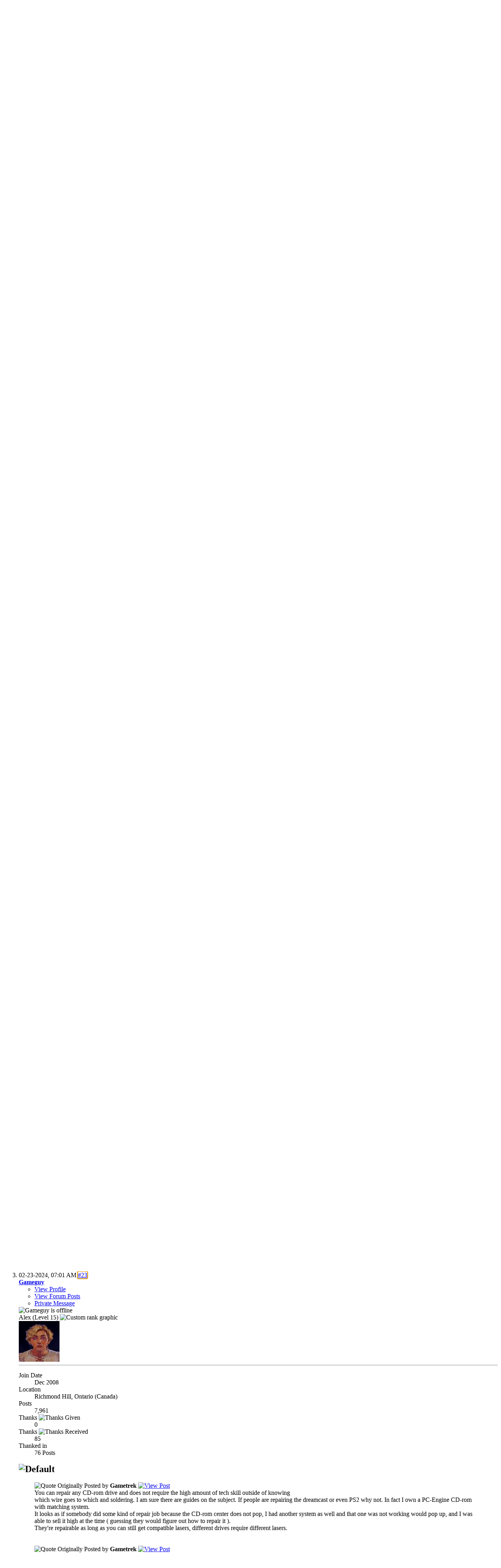

--- FILE ---
content_type: text/html; charset=utf-8
request_url: https://forum.digitpress.com/forum/showthread.php?177516-Analogue-s-next-new-console-FPGA-N64-in-2024&s=1704a4e88cb5ea9d310bf16fff192619&p=2067384
body_size: 15187
content:
<!DOCTYPE html PUBLIC "-//W3C//DTD XHTML 1.0 Transitional//EN" "http://www.w3.org/TR/xhtml1/DTD/xhtml1-transitional.dtd">
<html xmlns="http://www.w3.org/1999/xhtml" dir="ltr" lang="en-US" id="vbulletin_html">
<head>
	<meta http-equiv="Content-Type" content="text/html; charset=utf-8" />
<meta id="e_vb_meta_bburl" name="vb_meta_bburl" content="https://forum.digitpress.com/forum" />
<base href="https://forum.digitpress.com/forum/" /><!--[if IE]></base><![endif]-->
<meta name="generator" content="vBulletin 4.2.5" />

	<link rel="Shortcut Icon" href="/favicon.ico" type="image/x-icon" />








	
		<script type="text/javascript" src="https://ajax.googleapis.com/ajax/libs/yui/2.9.0/build/yuiloader-dom-event/yuiloader-dom-event.js"></script>
	

<script type="text/javascript">
<!--
	if (typeof YAHOO === 'undefined') // Load ALL YUI Local
	{
		document.write('<script type="text/javascript" src="clientscript/yui/yuiloader-dom-event/yuiloader-dom-event.js?v=425"><\/script>');
		document.write('<script type="text/javascript" src="clientscript/yui/connection/connection-min.js?v=425"><\/script>');
		var yuipath = 'clientscript/yui';
		var yuicombopath = '';
		var remoteyui = false;
	}
	else	// Load Rest of YUI remotely (where possible)
	{
		var yuipath = 'https://ajax.googleapis.com/ajax/libs/yui/2.9.0/build';
		var yuicombopath = '';
		var remoteyui = true;
		if (!yuicombopath)
		{
			document.write('<script type="text/javascript" src="https://ajax.googleapis.com/ajax/libs/yui/2.9.0/build/connection/connection-min.js?v=425"><\/script>');
		}
	}
	var SESSIONURL = "s=417d5e8ce941d9395ed33578dc817b7e&";
	var SECURITYTOKEN = "guest";
	var IMGDIR_MISC = "images/misc";
	var IMGDIR_BUTTON = "images/buttons";
	var vb_disable_ajax = parseInt("0", 10);
	var SIMPLEVERSION = "425";
	var BBURL = "https://forum.digitpress.com/forum";
	var LOGGEDIN = 0 > 0 ? true : false;
	var THIS_SCRIPT = "showthread";
	var RELPATH = "showthread.php?177516-Analogue-s-next-new-console-FPGA-N64-in-2024&amp;p=2067384";
	var PATHS = {
		forum : "",
		cms   : "",
		blog  : ""
	};
	var AJAXBASEURL = "https://forum.digitpress.com/forum/";
// -->
</script>
<script type="text/javascript" src="https://forum.digitpress.com/forum/clientscript/vbulletin-core.js?v=425"></script>



	<link rel="alternate" type="application/rss+xml" title="Retrogaming Roundtable RSS Feed" href="https://forum.digitpress.com/forum/external.php?type=RSS2" />
	
		<link rel="alternate" type="application/rss+xml" title="Retrogaming Roundtable - Classic Gaming - RSS Feed" href="https://forum.digitpress.com/forum/external.php?type=RSS2&amp;forumids=11" />
	



	<link rel="stylesheet" type="text/css" href="clientscript/vbulletin_css/style00013l/main-rollup.css?d=1709356203" />
        

	<!--[if lt IE 8]>
	<link rel="stylesheet" type="text/css" href="clientscript/vbulletin_css/style00013l/popupmenu-ie.css?d=1709356203" />
	<link rel="stylesheet" type="text/css" href="clientscript/vbulletin_css/style00013l/vbulletin-ie.css?d=1709356203" />
	<link rel="stylesheet" type="text/css" href="clientscript/vbulletin_css/style00013l/vbulletin-chrome-ie.css?d=1709356203" />
	<link rel="stylesheet" type="text/css" href="clientscript/vbulletin_css/style00013l/vbulletin-formcontrols-ie.css?d=1709356203" />
	<link rel="stylesheet" type="text/css" href="clientscript/vbulletin_css/style00013l/editor-ie.css?d=1709356203" />
	<![endif]-->

<script type="text/javascript" src="clientscript/post_thanks.js"></script>

<style type="text/css">
.postbitlegacy .postfoot .textcontrols a.post_thanks_button, .postbit .postfoot .textcontrols a.post_thanks_button  {
    background: url(images/buttons/post_thanks.png) no-repeat transparent left;
    padding-left: 20px;
}

.postbitlegacy .postfoot .textcontrols a.post_thanks_button:hover, .postbit .postfoot .textcontrols a.post_thanks_button:hover  {
    background: url(images/buttons/post_thanks-hover.png) no-repeat transparent left;
}

/* Uncomment the code below if you want to highlight the display of thnaks in the postbit in different colors */
/*
.post_thanks_postbit_colors { background: #000000; color: ffffff;}
.post_thanks_postbit_colors h3 { color: #ffffff; }
.post_thanks_postbit_colors a { color: #ffffff; }
*/
</style>
	<meta name="keywords" content="funtastic, controllers, analogue, black, console, color, edition, purchase, consoles, thing, white, make, colors, analogues, love, shelf, play, products, limited, gaming, games, playing, problem, standard, passing, display, candy, suddenly, glad, library, inclined, competitors, modretro, cool, decision, indistinguishable, bought, feel, obliged, matching, financial, appeared, product, involve, significant, great, supposed, guessing, began, version" />
	<meta name="description" content="So far dubbed Analogue 3D, the release states it's an N64 in FPGA.  It supposedly sports 4K resolution and can (I'm assuming by how it's written) mimic certain CRTs and PVMs.  Completely region free.  There are some notes at the bottom that this system &quot;does not support openFPGA&quot; and that &quot;this system does not play copyrighted ROM files&quot;, so I'm thinking this means that it's not &quot;hackable&quot; to run ROMS on board or if it's just legal speak so that they don't get nailed by the Mario Police.  I'm" />
	
	<title> Analogue's next new console: FPGA N64 in 2024 - Page 2 - Retrogaming Roundtable</title>
	<link rel="canonical" href="showthread.php?177516-Analogue-s-next-new-console-FPGA-N64-in-2024/page2&s=417d5e8ce941d9395ed33578dc817b7e" />
	
	
	
	
	
	
	
	
	

	
		<link rel="stylesheet" type="text/css" href="clientscript/vbulletin_css/style00013l/showthread-rollup.css?d=1709356203" />
	
	<!--[if lt IE 8]><link rel="stylesheet" type="text/css" href="clientscript/vbulletin_css/style00013l/toolsmenu-ie.css?d=1709356203" />
	<link rel="stylesheet" type="text/css" href="clientscript/vbulletin_css/style00013l/postlist-ie.css?d=1709356203" />
	<link rel="stylesheet" type="text/css" href="clientscript/vbulletin_css/style00013l/showthread-ie.css?d=1709356203" />
	<link rel="stylesheet" type="text/css" href="clientscript/vbulletin_css/style00013l/postbit-ie.css?d=1709356203" />
	<link rel="stylesheet" type="text/css" href="clientscript/vbulletin_css/style00013l/poll-ie.css?d=1709356203" /><![endif]-->
<link rel="stylesheet" type="text/css" href="clientscript/vbulletin_css/style00013l/additional.css?d=1709356203" />

</head>

<body onload="if (document.body.scrollIntoView &amp;&amp; fetch_object('currentPost') &amp;&amp; (window.location.href.indexOf('#') == -1 || window.location.href.indexOf('#post') &gt; -1)) { fetch_object('currentPost').scrollIntoView(true); }">

<div class="above_body"> <!-- closing tag is in template navbar -->
<div id="header" class="floatcontainer doc_header">
	<div><a name="top" href="index.php?s=417d5e8ce941d9395ed33578dc817b7e" class="logo-image"><img src="images/misc/dp_logo.gif" alt="Retrogaming Roundtable - Powered by vBulletin" /></a></div>
	<div id="toplinks" class="toplinks">
		
			<ul class="nouser">
			
				<li><a href="register.php?s=417d5e8ce941d9395ed33578dc817b7e" rel="nofollow">Register</a></li>
			
				<li><a rel="help" href="faq.php?s=417d5e8ce941d9395ed33578dc817b7e">Help</a></li>
				<li>
			<script type="text/javascript" src="clientscript/vbulletin_md5.js?v=425"></script>
			<form id="navbar_loginform" action="login.php?s=417d5e8ce941d9395ed33578dc817b7e&amp;do=login" method="post" onsubmit="md5hash(vb_login_password, vb_login_md5password, vb_login_md5password_utf, 0)">
				<fieldset id="logindetails" class="logindetails">
					<div>
						<div>
					<input type="text" class="textbox default-value" name="vb_login_username" id="navbar_username" size="10" accesskey="u" tabindex="101" value="User Name" />
					<input type="password" class="textbox" tabindex="102" name="vb_login_password" id="navbar_password" size="10" />
					<input type="text" class="textbox default-value" tabindex="102" name="vb_login_password_hint" id="navbar_password_hint" size="10" value="Password" style="display:none;" />
					<input type="submit" class="loginbutton" tabindex="104" value="Log in" title="Enter your username and password in the boxes provided to login, or click the 'register' button to create a profile for yourself." accesskey="s" />
						</div>
					</div>
				</fieldset>
				<div id="remember" class="remember">
					<label for="cb_cookieuser_navbar"><input type="checkbox" name="cookieuser" value="1" id="cb_cookieuser_navbar" class="cb_cookieuser_navbar" accesskey="c" tabindex="103" /> Remember Me?</label>
				</div>

				<input type="hidden" name="s" value="417d5e8ce941d9395ed33578dc817b7e" />
				<input type="hidden" name="securitytoken" value="guest" />
				<input type="hidden" name="do" value="login" />
				<input type="hidden" name="vb_login_md5password" />
				<input type="hidden" name="vb_login_md5password_utf" />
			</form>
			<script type="text/javascript">
			YAHOO.util.Dom.setStyle('navbar_password_hint', "display", "inline");
			YAHOO.util.Dom.setStyle('navbar_password', "display", "none");
			vB_XHTML_Ready.subscribe(function()
			{
			//
				YAHOO.util.Event.on('navbar_username', "focus", navbar_username_focus);
				YAHOO.util.Event.on('navbar_username', "blur", navbar_username_blur);
				YAHOO.util.Event.on('navbar_password_hint', "focus", navbar_password_hint);
				YAHOO.util.Event.on('navbar_password', "blur", navbar_password);
			});
			
			function navbar_username_focus(e)
			{
			//
				var textbox = YAHOO.util.Event.getTarget(e);
				if (textbox.value == 'User Name')
				{
				//
					textbox.value='';
					textbox.style.color='#f0f0f0';
				}
			}

			function navbar_username_blur(e)
			{
			//
				var textbox = YAHOO.util.Event.getTarget(e);
				if (textbox.value == '')
				{
				//
					textbox.value='User Name';
					textbox.style.color='#d0d0d0';
				}
			}
			
			function navbar_password_hint(e)
			{
			//
				var textbox = YAHOO.util.Event.getTarget(e);
				
				YAHOO.util.Dom.setStyle('navbar_password_hint', "display", "none");
				YAHOO.util.Dom.setStyle('navbar_password', "display", "inline");
				YAHOO.util.Dom.get('navbar_password').focus();
			}

			function navbar_password(e)
			{
			//
				var textbox = YAHOO.util.Event.getTarget(e);
				
				if (textbox.value == '')
				{
					YAHOO.util.Dom.setStyle('navbar_password_hint', "display", "inline");
					YAHOO.util.Dom.setStyle('navbar_password', "display", "none");
				}
			}
			</script>
				</li>
				
			</ul>
		
	</div>
	<div class="ad_global_header">
		<div id="ad_global_header1"><a href="//www.amazon.com/b?tag=digitalpress-20&node=409566" style="text-decoration: none;">
<img src="/images/associates/DP-Amazon-red-135x60.png" width="135" height="60" style="padding-left: 1em; padding-top: 3em;" alt="Digital Press's Amazon Affiliate link" />
</a><a href="//www.digitpress.com/ebay/" style="text-decoration: none;">
<img src="/images/associates/shop-eBay-the-DP-way-135x60.png" width="135" height="60" style="padding-left: 1em; padding-top: 3em;" alt="DP's eBay Guide"/>
</a></div>
		
	</div>
	<hr />
</div>
<div id="navbar" class="navbar">
	<ul id="navtabs" class="navtabs floatcontainer">
		
		
	
		<li  id="vbtab_whatsnew">
			<a class="navtab" href="activity.php?s=417d5e8ce941d9395ed33578dc817b7e">What's New?</a>
		</li>
		
		

	
		<li class="selected" id="vbtab_forum">
			<a class="navtab" href="forum.php?s=417d5e8ce941d9395ed33578dc817b7e">Forum</a>
		</li>
		
		
			<ul class="floatcontainer">
				
					
						
							<li id="vbflink_newposts"><a href="search.php?s=417d5e8ce941d9395ed33578dc817b7e&amp;do=getnew&amp;contenttype=vBForum_Post">New Posts</a></li>
						
					
				
					
						
							<li id="vbflink_faq"><a href="faq.php?s=417d5e8ce941d9395ed33578dc817b7e">FAQ</a></li>
						
					
				
					
						
							<li id="vbflink_calendar"><a href="calendar.php?s=417d5e8ce941d9395ed33578dc817b7e">Calendar</a></li>
						
					
				
					
						<li class="popupmenu" id="vbmenu_community">
							<a href="javascript://" class="popupctrl">Community</a>
							<ul class="popupbody popuphover">
								
									<li id="vbclink_groups"><a href="group.php?s=417d5e8ce941d9395ed33578dc817b7e">Groups</a></li>
								
									<li id="vbclink_albums"><a href="album.php?s=417d5e8ce941d9395ed33578dc817b7e">Albums</a></li>
								
									<li id="vbclink_members"><a href="memberlist.php?s=417d5e8ce941d9395ed33578dc817b7e">Member List</a></li>
								
							</ul>
						</li>
					
				
					
						<li class="popupmenu" id="vbmenu_actions">
							<a href="javascript://" class="popupctrl">Forum Actions</a>
							<ul class="popupbody popuphover">
								
									<li id="vbalink_mfr"><a href="forumdisplay.php?s=417d5e8ce941d9395ed33578dc817b7e&amp;do=markread&amp;markreadhash=guest">Mark Forums Read</a></li>
								
							</ul>
						</li>
					
				
					
						<li class="popupmenu" id="vbmenu_qlinks">
							<a href="javascript://" class="popupctrl">Quick Links</a>
							<ul class="popupbody popuphover">
								
									<li id="vbqlink_posts"><a href="search.php?s=417d5e8ce941d9395ed33578dc817b7e&amp;do=getdaily&amp;contenttype=vBForum_Post">Today's Posts</a></li>
								
									<li id="vbqlink_leaders"><a href="showgroups.php?s=417d5e8ce941d9395ed33578dc817b7e">View Site Leaders</a></li>
								
							</ul>
						</li>
					
				
			</ul>
		

	
		<li  id="tab_mtmx_727">
			<a class="navtab" href="showthread.php?163997-New-Releases-for-This-Week-from-Amazon-com">New Releases</a>
		</li>
		
		

	
		<li  id="tab_mtmx_318">
			<a class="navtab" href="showthread.php?164095-Hot-Deals-from-Amazon-com-for-This-Week">Hot Deals</a>
		</li>
		
		

	
		<li  id="tab_mtmx_423">
			<a class="navtab" href="showthread.php?164096-Top-Sellers-for-This-Week-from-Amazon">Top Sellers</a>
		</li>
		
		

	
		<li  id="tab_mtmx_194">
			<a class="navtab" href="//stores.ebay.com/Digital-Press-Videogames-LLC">eBay</a>
		</li>
		
		

		
	</ul>
	
		<div id="globalsearch" class="globalsearch">
			<form action="search.php?s=417d5e8ce941d9395ed33578dc817b7e&amp;do=process" method="post" id="navbar_search" class="navbar_search">
				
				<input type="hidden" name="securitytoken" value="guest" />
				<input type="hidden" name="do" value="process" />
				<span class="textboxcontainer"><span><input type="text" value="" name="query" class="textbox" tabindex="99"/></span></span>
				<span class="buttoncontainer"><span><input type="image" class="searchbutton" src="images/buttons/search.png" name="submit" onclick="document.getElementById('navbar_search').submit;" tabindex="100"/></span></span>
			</form>
			<ul class="navbar_advanced_search">
				<li><a href="search.php?search_type=1?s=417d5e8ce941d9395ed33578dc817b7e" accesskey="4">Advanced Search</a></li>
				
			</ul>
		</div>
	
</div>
</div><!-- closing div for above_body -->

<div class="body_wrapper">
<div id="breadcrumb" class="breadcrumb">
	<ul class="floatcontainer">
		<li class="navbithome"><a href="index.php?s=417d5e8ce941d9395ed33578dc817b7e" accesskey="1"><img src="images/misc/navbit-home.png" alt="Home" /></a></li>
		
	<li class="navbit"><a href="index.php?s=417d5e8ce941d9395ed33578dc817b7e">Forum</a></li>

	<li class="navbit"><a href="forumdisplay.php?3-Video-Gaming-as-Life&amp;s=417d5e8ce941d9395ed33578dc817b7e">Video Gaming as Life</a></li>

	<li class="navbit"><a href="forumdisplay.php?11-Classic-Gaming&amp;s=417d5e8ce941d9395ed33578dc817b7e">Classic Gaming</a></li>

		
	<li class="navbit lastnavbit"><span> Analogue's next new console: FPGA N64 in 2024</span></li>

	</ul>
	<hr />
</div>





	<form action="profile.php?do=dismissnotice" method="post" id="notices" class="notices">
		<input type="hidden" name="do" value="dismissnotice" />
		<input type="hidden" name="s" value="s=417d5e8ce941d9395ed33578dc817b7e&amp;" />
		<input type="hidden" name="securitytoken" value="guest" />
		<input type="hidden" id="dismiss_notice_hidden" name="dismiss_noticeid" value="" />
		<input type="hidden" name="url" value="" />
		<ol>
			<li class="restore" id="navbar_notice_2">
	
	<p><a href="faq.php?s=417d5e8ce941d9395ed33578dc817b7e">FAQ and Rules</a> | You will have to <a href="register.php?s=417d5e8ce941d9395ed33578dc817b7e">register</a> before you can post. Don't use an AOL e-mail address to register. | Account activation will take a few days. Posting privileges to the Buying and Selling sub-forums will be granted 10 days after registration.</p>
</li>
		</ol>
	</form>





	<div id="above_postlist" class="above_postlist">
		
		<div id="pagination_top" class="pagination_top">
		
			<form action="showthread.php?177516-Analogue-s-next-new-console-FPGA-N64-in-2024&amp;s=417d5e8ce941d9395ed33578dc817b7e" method="get" class="pagination popupmenu nohovermenu">
<input type="hidden" name="t" value="177516" /><input type="hidden" name="s" value="417d5e8ce941d9395ed33578dc817b7e" />
	
		<span><a href="javascript://" class="popupctrl">Page 2 of 2</a></span>
		
		<span class="first_last"><a rel="start" href="showthread.php?177516-Analogue-s-next-new-console-FPGA-N64-in-2024&amp;s=417d5e8ce941d9395ed33578dc817b7e" title="First Page - Results 1 to 20 of 26"><img src="images/pagination/first-right.png" alt="First" />First</a></span>
		
		
		<span class="prev_next"><a rel="prev" href="showthread.php?177516-Analogue-s-next-new-console-FPGA-N64-in-2024&amp;s=417d5e8ce941d9395ed33578dc817b7e" title="Prev Page - Results 1 to 20 of 26"><img src="images/pagination/previous-right.png" alt="Previous" /></a></span>
		
		
		<span><a href="showthread.php?177516-Analogue-s-next-new-console-FPGA-N64-in-2024&amp;s=417d5e8ce941d9395ed33578dc817b7e" title="Show results 1 to 20 of 26">1</a></span><span class="selected"><a href="javascript://" title="Results 21 to 26 of 26">2</a></span>
		
		
		
	
	<ul class="popupbody popuphover">
		<li class="formsubmit jumptopage"><label>Jump to page: <input type="text" name="page" size="4" /></label> <input type="submit" class="button" value="Go" /></li>
	</ul>
</form>
		
			<div id="postpagestats_above" class="postpagestats">
				Results 21 to 26 of 26
			</div>
		</div>
	</div>
	<div id="pagetitle" class="pagetitle">
		<h1>
			Thread: <span class="threadtitle"><a href="showthread.php?177516-Analogue-s-next-new-console-FPGA-N64-in-2024/page2&s=417d5e8ce941d9395ed33578dc817b7e" title="Reload this Page">Analogue's next new console: FPGA N64 in 2024</a></span>
		</h1>
		
	</div>
	<div id="thread_controls" class="thread_controls toolsmenu">
		<div>
		<ul id="postlist_popups" class="postlist_popups popupgroup">
			
			
			<li class="popupmenu" id="threadtools">
				<h6><a class="popupctrl" href="javascript://">Thread Tools</a></h6>
				<ul class="popupbody popuphover">
					<li><a href="printthread.php?s=417d5e8ce941d9395ed33578dc817b7e&amp;t=177516&amp;pp=20&amp;page=2" accesskey="3" rel="nofollow">Show Printable Version</a></li>
					
					<li>
						
					</li>
					
				</ul>
			</li>

			

			

			

			
				<li class="popupmenu" id="displaymodes">
					<h6><a class="popupctrl" href="javascript://">Display</a></h6>
					<ul class="popupbody popuphover">
						<li><label>Linear Mode</label></li>
						<li><a href="showthread.php?177516-Analogue-s-next-new-console-FPGA-N64-in-2024&amp;s=417d5e8ce941d9395ed33578dc817b7e&amp;mode=hybrid"> Switch to Hybrid Mode</a></li>
						<li><a href="showthread.php?177516-Analogue-s-next-new-console-FPGA-N64-in-2024&amp;s=417d5e8ce941d9395ed33578dc817b7e&amp;p=2067372&amp;mode=threaded#post2067372"> Switch to Threaded Mode</a></li>
					</ul>
				</li>
			

			
			</ul>
		</div>
	</div>

<div id="postlist" class="postlist restrain">
	

	
		<ol id="posts" class="posts" start="1">
			



<li class="postbitlegacy postbitim postcontainer old" id="post_2067372">
<!-- see bottom of postbit.css for .userinfo .popupmenu styles -->

	<div class="posthead">
			<span class="postdate old">
				
					<span class="date">02-20-2024,&nbsp;<span class="time">06:01 AM</span></span>
				
			</span>
			<span class="nodecontrols">
				
					<a name="post2067372" href="showthread.php?177516-Analogue-s-next-new-console-FPGA-N64-in-2024&amp;s=417d5e8ce941d9395ed33578dc817b7e&amp;p=2067372&amp;viewfull=1#post2067372" class="postcounter">#21</a><a id="postcount2067372" name="21"></a>
				
				
				
			</span>
	</div>
	<div class="postdetails">
		<div class="userinfo">
			<div class="username_container">
			
				<div class="popupmenu memberaction">
	<a class="noclass username offline popupctrl" href="member.php?25018-Gameguy&amp;s=417d5e8ce941d9395ed33578dc817b7e" style="" title="Gameguy is offline"><strong>Gameguy</strong></a>
	<ul class="popupbody popuphover memberaction_body">
		<li class="left">
			<a href="member.php?25018-Gameguy&amp;s=417d5e8ce941d9395ed33578dc817b7e" class="siteicon_profile">
				View Profile
			</a>
		</li>
		
		<li class="right">
			<a href="search.php?s=417d5e8ce941d9395ed33578dc817b7e&amp;do=finduser&amp;userid=25018&amp;contenttype=vBForum_Post&amp;showposts=1" class="siteicon_forum" rel="nofollow">
				View Forum Posts
			</a>
		</li>
		
		
		<li class="left">
			<a href="private.php?s=417d5e8ce941d9395ed33578dc817b7e&amp;do=newpm&amp;u=25018" class="siteicon_message" rel="nofollow">
				Private Message
			</a>
		</li>
		
		
		
		
		
		
		

		

		
		
	</ul>
</div>
				<img class="inlineimg onlinestatus" src="images/statusicon/user-offline.png" alt="Gameguy is offline" border="0" />

			
			</div>
			<!-- Custom user colors for user's title -->
			<span class="usertitle" style="">
			<!-- Custom user colors for user's title -->
				Alex (Level 15)
			</span>

			
				<!-- Custom user rank graphics -->
				<span class="rank">
				
				<img src="images/ranks/2011ranks/mi.png" alt="Custom rank graphic" /><br />
				</span>
				<!-- Custom user rank graphics -->
			

			
			
			
			<a class="postuseravatar" href="member.php?25018-Gameguy&amp;s=417d5e8ce941d9395ed33578dc817b7e" title="Gameguy is offline">
				<img src="forum_custom/customavatars/avatar25018_1.gif" alt="Gameguy's Avatar" title="Gameguy's Avatar" />
			</a>
			 
			
				<hr />
				<dl class="userinfo_extra">
					<dt>Join Date</dt> <dd>Dec 2008</dd>
					<dt>Location</dt> <dd>Richmond Hill, Ontario (Canada)</dd>
					
					<dt>Posts</dt> <dd>7,961</dd>	
					
        <dt>Thanks&nbsp;<img src="images/buttons/post_thanks_given.png" alt="Thanks Given">&nbsp;</dt><dd>0</dd>
    
        <dt>Thanks&nbsp;<img src="images/buttons/post_thanks_received.png" alt="Thanks Received">&nbsp;</dt><dd>85</dd>
        <dt>Thanked in</dt><dd>76 Posts</dd>
    

				</dl>
				
				
				<div class="imlinks">
					
					
					
					
					
				</div>
			
		</div>
		<div class="postbody">
			<div class="postrow">
				
				
				<h2 class="title icon">
					<img src="images/icons/icon1.gif" alt="Default" /> 
				</h2>
				


						
							
							
						
						
				<div class="content">
					<div id="post_message_2067372">
						<blockquote class="postcontent restore ">
							<div class="bbcode_container">
	<div class="bbcode_quote">
		<div class="quote_container">
			<div class="bbcode_quote_container"></div>
			
				<div class="bbcode_postedby">
					<img src="images/misc/quote_icon.png" alt="Quote" /> Originally Posted by <strong>SparTonberry</strong>
					<a href="showthread.php?p=2067364#post2067364" rel="nofollow"><img class="inlineimg" src="images/buttons/viewpost-right.png" alt="View Post" /></a>
				</div>
				<div class="message">It would have to be emulation (or FPGA, which I guess can somehow not be emulation even though it isn't the original chips). I'd love to play with one since by the time I got a used Sega CD, it couldn't read discs (though I presume the hardware was otherwise working, it could still boot up the BIOS.) I lack the technical skill to fix that problem currently. But the prices on the capable flash carts are beyond my budget.</div>
			
		</div>
	</div>
</div>I have no flash carts either for the same reasons, they're just too expensive for me to afford currently. I do have original Sega CD hardware but it's been years since I've used any of it so I'm not sure if it's still working properly, I'm hoping it is but I'll need to test it all again. I've just not been able to have any of my video game systems hooked up for various reasons so I'm just down to my PC and some portables currently. I'm really hoping I'll be able to play my Sega CD again soon, there's a lot of good games available for that platform.<br />
<br />
Still wish I would have bought a complete JVC X'Eye that was offered to me years ago. I was trying to limit my collection at the time due to space concerns so I didn't buy it, but it was priced very well compared to current pricing so it is a regret I have.
						</blockquote>
					</div>

					
				</div>
			</div>
			
			<div class="cleardiv"></div>
		</div>
	</div>
		<div class="postfoot">
			<!-- <div class="postfoot_container"> -->
			<div class="textcontrols floatcontainer">
				<span class="postcontrols">
					<img style="display:none" id="progress_2067372" src="images/misc/progress.gif" alt="" />
					
					
					
						<a id="qrwq_2067372" class="newreply" href="newreply.php?s=417d5e8ce941d9395ed33578dc817b7e&amp;do=newreply&amp;p=2067372" rel="nofollow" title="Reply With Quote"><img id="quoteimg_2067372" src="clear.gif" alt="Reply With Quote" />  Reply With Quote</a> 
					
					
					
				</span>
				<span class="postlinking">
					
						
					

					
					
					
					

					
					

					
					
					
					
					
				</span>
			<!-- </div> -->
			</div>
		</div>
	<hr />
</li>


<li class="postbitlegacy" id="post_thanks_box_2067372" style="display:none">
    
</li>





<!-- -->
	<div style="width: 100%;">
		<!-- Google ads begin -->
		<div style="width: 728px; height: 90px; clear: both; margin-left: auto; margin-right: auto; margin-bottom: 0.5em;">
			<script async src="//pagead2.googlesyndication.com/pagead/js/adsbygoogle.js"></script>
			<!-- DP Leaderboard (728x90) -->
			<ins class="adsbygoogle" style="display:inline-block;width:728px;height:90px" data-ad-client="ca-pub-1342906667593491" data-ad-slot="3622779503"></ins>
			<script>(adsbygoogle = window.adsbygoogle || []).push({});</script>
		</div>
		<!-- Google ads end -->
	</div>
<!-- -->


<li class="postbitlegacy postbitim postcontainer old" id="post_2067380">
<!-- see bottom of postbit.css for .userinfo .popupmenu styles -->

	<div class="posthead">
			<span class="postdate old">
				
					<span class="date">02-22-2024,&nbsp;<span class="time">12:02 PM</span></span>
				
			</span>
			<span class="nodecontrols">
				
					<a name="post2067380" href="showthread.php?177516-Analogue-s-next-new-console-FPGA-N64-in-2024&amp;s=417d5e8ce941d9395ed33578dc817b7e&amp;p=2067380&amp;viewfull=1#post2067380" class="postcounter">#22</a><a id="postcount2067380" name="22"></a>
				
				
				
			</span>
	</div>
	<div class="postdetails">
		<div class="userinfo">
			<div class="username_container">
			
				<div class="popupmenu memberaction">
	<a class="noclass username offline popupctrl" href="member.php?36249-Gametrek&amp;s=417d5e8ce941d9395ed33578dc817b7e" style="color: Blue; text-shadow: -1px -1px 2px Azure; " title="Gametrek is offline"><strong>Gametrek</strong></a>
	<ul class="popupbody popuphover memberaction_body">
		<li class="left">
			<a href="member.php?36249-Gametrek&amp;s=417d5e8ce941d9395ed33578dc817b7e" class="siteicon_profile">
				View Profile
			</a>
		</li>
		
		<li class="right">
			<a href="search.php?s=417d5e8ce941d9395ed33578dc817b7e&amp;do=finduser&amp;userid=36249&amp;contenttype=vBForum_Post&amp;showposts=1" class="siteicon_forum" rel="nofollow">
				View Forum Posts
			</a>
		</li>
		
		
		
		
		
		
		
		

		

		
		
	</ul>
</div>
				<img class="inlineimg onlinestatus" src="images/statusicon/user-offline.png" alt="Gametrek is offline" border="0" />

			
			</div>
			<!-- Custom user colors for user's title -->
			<span class="usertitle" style="">
			<!-- Custom user colors for user's title -->
				Banned
			</span>

			
				<span class="rank"><img src="images/ranks/badguys.gif" alt="" border="" /><br /><img src="images/ranks/level0.gif" alt="" border="" /></span>
			

			
			
			 
			
				<hr />
				<dl class="userinfo_extra">
					<dt>Join Date</dt> <dd>Jun 2022</dd>
					<dt>Location</dt> <dd>A patch of  soil where I have to pay taxes even after owning it.</dd>
					
					<dt>Posts</dt> <dd>167</dd>	
					
        <dt>Thanks&nbsp;<img src="images/buttons/post_thanks_given.png" alt="Thanks Given">&nbsp;</dt><dd>3</dd>
    
        <dt>Thanks&nbsp;<img src="images/buttons/post_thanks_received.png" alt="Thanks Received">&nbsp;</dt><dd>10</dd>
        <dt>Thanked in</dt><dd>9 Posts</dd>
    

				</dl>
				
				
				<div class="imlinks">
					
					
					
					
					
				</div>
			
		</div>
		<div class="postbody">
			<div class="postrow has_after_content">
				
				
				<h2 class="title icon">
					<img src="images/icons/icon1.gif" alt="Default" /> 
				</h2>
				


						
						
				<div class="content">
					<div id="post_message_2067380">
						<blockquote class="postcontent restore ">
							You can repair any CD-rom drive and does not require the high amount of tech skill outside of knowing<br />
which wire goes to which and soldering. I am sure there are guides on the subject. If  people are repairing the dreamcast or even PS2 why not. In fact I own a PC-Engine CD-rom with matching system.<br />
It looks as if somebody did some kind of repair job because the CD-rom center does not pop, I had another system as well and that one was not working would pop up, and I was able to sell it high at the time ( guessing they would figure out how to repair it ).  <br />
<br />
<div class="bbcode_container">
	<div class="bbcode_quote">
		<div class="quote_container">
			<div class="bbcode_quote_container"></div>
			
				<div class="bbcode_postedby">
					<img src="images/misc/quote_icon.png" alt="Quote" /> Originally Posted by <strong>Gameguy</strong>
					<a href="showthread.php?p=2067333#post2067333" rel="nofollow"><img class="inlineimg" src="images/buttons/viewpost-right.png" alt="View Post" /></a>
				</div>
				<div class="message">There are flash carts that can play Sega CD games on actual Sega Genesis hardware, I don't think they count as emulation but I'm not sure exactly how they run Sega CD games on standard Genesis hardware.</div>
			
		</div>
	</div>
</div>CDs reads like Cassette tapes. In order for the data to be played it looks up the index, which is usually located on the inner-most-tracks and literally go to it's location by browsing the entire disc ( which looks like less then a second but is really a long time ). <br />
<br />
When you backup a Disc, you will most likely backing up as indivisual tracks with an index file used to<br />
look up the information on those tracks. Imagine.<br />
<br />
Game loads<br />
<br />
Data located on track 01<br />
<br />
Song/vocals located on 02 at 00.00.00 location.<br />
<br />
Most PC-Engine, SEGA-CD, Saturn, and some PSX games works this way. PSX actually can have games and various content in data-mode creating a multiple boot disc that works cross platform. <br />
<br />
Remove the audio/video content and your left with a file that is usally less then 50mb in most instances.  The SFC/SNES had &quot;Star Ocean&quot; which is probably the biggest game on the system <br />
along side &quot;Far East of Eden:Zero&quot; that holds around 56-98mb of data. They had to have extra <br />
storage just to hold these games. Amazing fact that &quot;Star Ocean&quot; on the SFC is actually better in <br />
every other way then any other remake of the game as with &quot;TOP&quot;<br />
<br />
With a CD you can loads FMV, and Audio data with next to no compression.<br />
<br />
Games got bigger over time because of uncompressed data and larger bitmap files<br />
for the higher resolution and various media formats.
						</blockquote>
					</div>

					
				</div>
			</div>
			
			<div class="after_content">
				
				<!-- edit note -->
				<blockquote class="postcontent lastedited">
					
						Last edited by Gametrek; 02-22-2024 at <span class="time">12:08 PM</span>.
					
					
				</blockquote>
				<!-- / edit note -->
				
				
				
				
				
			</div>
			
			<div class="cleardiv"></div>
		</div>
	</div>
		<div class="postfoot">
			<!-- <div class="postfoot_container"> -->
			<div class="textcontrols floatcontainer">
				<span class="postcontrols">
					<img style="display:none" id="progress_2067380" src="images/misc/progress.gif" alt="" />
					
					
					
						<a id="qrwq_2067380" class="newreply" href="newreply.php?s=417d5e8ce941d9395ed33578dc817b7e&amp;do=newreply&amp;p=2067380" rel="nofollow" title="Reply With Quote"><img id="quoteimg_2067380" src="clear.gif" alt="Reply With Quote" />  Reply With Quote</a> 
					
					
					
				</span>
				<span class="postlinking">
					
						
					

					
					
					
					

					
					

					
					
					
					
					
				</span>
			<!-- </div> -->
			</div>
		</div>
	<hr />
</li>


<li class="postbitlegacy" id="post_thanks_box_2067380" style="display:none">
    
</li>




<li class="postbitlegacy postbitim postcontainer old" id="post_2067384">
<!-- see bottom of postbit.css for .userinfo .popupmenu styles -->

	<div class="posthead">
			<span class="postdate old">
				
					<span class="date">02-23-2024,&nbsp;<span class="time">07:01 AM</span></span>
				
			</span>
			<span class="nodecontrols">
				
					<a name="post2067384" href="showthread.php?177516-Analogue-s-next-new-console-FPGA-N64-in-2024&amp;s=417d5e8ce941d9395ed33578dc817b7e&amp;p=2067384&amp;viewfull=1#post2067384" class="postcounter">#23</a><a id="postcount2067384" name="23"></a>
				
				
				
			</span>
	</div>
	<div class="postdetails">
		<div class="userinfo">
			<div class="username_container">
			
				<div class="popupmenu memberaction">
	<a class="noclass username offline popupctrl" href="member.php?25018-Gameguy&amp;s=417d5e8ce941d9395ed33578dc817b7e" style="" title="Gameguy is offline"><strong>Gameguy</strong></a>
	<ul class="popupbody popuphover memberaction_body">
		<li class="left">
			<a href="member.php?25018-Gameguy&amp;s=417d5e8ce941d9395ed33578dc817b7e" class="siteicon_profile">
				View Profile
			</a>
		</li>
		
		<li class="right">
			<a href="search.php?s=417d5e8ce941d9395ed33578dc817b7e&amp;do=finduser&amp;userid=25018&amp;contenttype=vBForum_Post&amp;showposts=1" class="siteicon_forum" rel="nofollow">
				View Forum Posts
			</a>
		</li>
		
		
		<li class="left">
			<a href="private.php?s=417d5e8ce941d9395ed33578dc817b7e&amp;do=newpm&amp;u=25018" class="siteicon_message" rel="nofollow">
				Private Message
			</a>
		</li>
		
		
		
		
		
		
		

		

		
		
	</ul>
</div>
				<img class="inlineimg onlinestatus" src="images/statusicon/user-offline.png" alt="Gameguy is offline" border="0" />

			
			</div>
			<!-- Custom user colors for user's title -->
			<span class="usertitle" style="">
			<!-- Custom user colors for user's title -->
				Alex (Level 15)
			</span>

			
				<!-- Custom user rank graphics -->
				<span class="rank">
				
				<img src="images/ranks/2011ranks/mi.png" alt="Custom rank graphic" /><br />
				</span>
				<!-- Custom user rank graphics -->
			

			
			
			
			<a class="postuseravatar" href="member.php?25018-Gameguy&amp;s=417d5e8ce941d9395ed33578dc817b7e" title="Gameguy is offline">
				<img src="forum_custom/customavatars/avatar25018_1.gif" alt="Gameguy's Avatar" title="Gameguy's Avatar" />
			</a>
			 
			
				<hr />
				<dl class="userinfo_extra">
					<dt>Join Date</dt> <dd>Dec 2008</dd>
					<dt>Location</dt> <dd>Richmond Hill, Ontario (Canada)</dd>
					
					<dt>Posts</dt> <dd>7,961</dd>	
					
        <dt>Thanks&nbsp;<img src="images/buttons/post_thanks_given.png" alt="Thanks Given">&nbsp;</dt><dd>0</dd>
    
        <dt>Thanks&nbsp;<img src="images/buttons/post_thanks_received.png" alt="Thanks Received">&nbsp;</dt><dd>85</dd>
        <dt>Thanked in</dt><dd>76 Posts</dd>
    

				</dl>
				
				
				<div class="imlinks">
					
					
					
					
					
				</div>
			
		</div>
		<div class="postbody">
			<div class="postrow">
				
				
				<h2 class="title icon">
					<img src="images/icons/icon1.gif" alt="Default" /> 
				</h2>
				


						
						
				<div class="content">
					<div id="post_message_2067384">
						<blockquote class="postcontent restore ">
							<div class="bbcode_container">
	<div class="bbcode_quote">
		<div class="quote_container">
			<div class="bbcode_quote_container"></div>
			
				<div class="bbcode_postedby">
					<img src="images/misc/quote_icon.png" alt="Quote" /> Originally Posted by <strong>Gametrek</strong>
					<a href="showthread.php?p=2067380#post2067380" rel="nofollow"><img class="inlineimg" src="images/buttons/viewpost-right.png" alt="View Post" /></a>
				</div>
				<div class="message">You can repair any CD-rom drive and does not require the high amount of tech skill outside of knowing<br />
which wire goes to which and soldering. I am sure there are guides on the subject. If  people are repairing the dreamcast or even PS2 why not. In fact I own a PC-Engine CD-rom with matching system.<br />
It looks as if somebody did some kind of repair job because the CD-rom center does not pop, I had another system as well and that one was not working would pop up, and I was able to sell it high at the time ( guessing they would figure out how to repair it ).</div>
			
		</div>
	</div>
</div>They're repairable as long as you can still get compatible lasers, different drives require different lasers.<br />
<br />
<br />
<div class="bbcode_container">
	<div class="bbcode_quote">
		<div class="quote_container">
			<div class="bbcode_quote_container"></div>
			
				<div class="bbcode_postedby">
					<img src="images/misc/quote_icon.png" alt="Quote" /> Originally Posted by <strong>Gametrek</strong>
					<a href="showthread.php?p=2067380#post2067380" rel="nofollow"><img class="inlineimg" src="images/buttons/viewpost-right.png" alt="View Post" /></a>
				</div>
				<div class="message">CDs reads like Cassette tapes. In order for the data to be played it looks up the index, which is usually located on the inner-most-tracks and literally go to it's location by browsing the entire disc ( which looks like less then a second but is really a long time ). <br />
<br />
When you backup a Disc, you will most likely backing up as indivisual tracks with an index file used to<br />
look up the information on those tracks. Imagine.<br />
<br />
Game loads<br />
<br />
Data located on track 01<br />
<br />
Song/vocals located on 02 at 00.00.00 location.<br />
<br />
Most PC-Engine, SEGA-CD, Saturn, and some PSX games works this way. PSX actually can have games and various content in data-mode creating a multiple boot disc that works cross platform. <br />
<br />
Remove the audio/video content and your left with a file that is usally less then 50mb in most instances.  The SFC/SNES had &quot;Star Ocean&quot; which is probably the biggest game on the system <br />
along side &quot;Far East of Eden:Zero&quot; that holds around 56-98mb of data. They had to have extra <br />
storage just to hold these games. Amazing fact that &quot;Star Ocean&quot; on the SFC is actually better in <br />
every other way then any other remake of the game as with &quot;TOP&quot;<br />
<br />
With a CD you can loads FMV, and Audio data with next to no compression.<br />
<br />
Games got bigger over time because of uncompressed data and larger bitmap files<br />
for the higher resolution and various media formats.</div>
			
		</div>
	</div>
</div>You are aware that a Sega CD add on contains more than just a CD drive to physically read a disc, aren't you? There's other electronic components including proprietary chips, audio circuitry, as well as a BIOS. Sega CD games aren't just standard Genesis games stored on a CD.
						</blockquote>
					</div>

					
				</div>
			</div>
			
			<div class="cleardiv"></div>
		</div>
	</div>
		<div class="postfoot">
			<!-- <div class="postfoot_container"> -->
			<div class="textcontrols floatcontainer">
				<span class="postcontrols">
					<img style="display:none" id="progress_2067384" src="images/misc/progress.gif" alt="" />
					
					
					
						<a id="qrwq_2067384" class="newreply" href="newreply.php?s=417d5e8ce941d9395ed33578dc817b7e&amp;do=newreply&amp;p=2067384" rel="nofollow" title="Reply With Quote"><img id="quoteimg_2067384" src="clear.gif" alt="Reply With Quote" />  Reply With Quote</a> 
					
					
					
				</span>
				<span class="postlinking">
					
						
					

					
					
					
					

					
					

					
					
					
					
					
				</span>
			<!-- </div> -->
			</div>
		</div>
	<hr />
</li>


<li class="postbitlegacy" id="post_thanks_box_2067384" style="display:none">
    
</li>





<!-- -->
	<div style="width: 100%;">
		<!-- Google ads begin -->
		<div style="width: 728px; height: 90px; clear: both; margin-left: auto; margin-right: auto; margin-bottom: 0.5em;">
			<script async src="//pagead2.googlesyndication.com/pagead/js/adsbygoogle.js"></script>
			<!-- DP Leaderboard (728x90) -->
			<ins class="adsbygoogle" style="display:inline-block;width:728px;height:90px" data-ad-client="ca-pub-1342906667593491" data-ad-slot="3622779503"></ins>
			<script>(adsbygoogle = window.adsbygoogle || []).push({});</script>
		</div>
		<!-- Google ads end -->
	</div>
<!-- -->


<li class="postbitlegacy postbitim postcontainer old" id="post_2067936">
<!-- see bottom of postbit.css for .userinfo .popupmenu styles -->

	<div class="posthead">
			<span class="postdate old">
				
					<span class="date">10-17-2024,&nbsp;<span class="time">09:15 AM</span></span>
				
			</span>
			<span class="nodecontrols">
				
					<a name="post2067936" href="showthread.php?177516-Analogue-s-next-new-console-FPGA-N64-in-2024&amp;s=417d5e8ce941d9395ed33578dc817b7e&amp;p=2067936&amp;viewfull=1#post2067936" class="postcounter">#24</a><a id="postcount2067936" name="24"></a>
				
				
				
			</span>
	</div>
	<div class="postdetails">
		<div class="userinfo">
			<div class="username_container">
			
				<div class="popupmenu memberaction">
	<a class="noclass username offline popupctrl" href="member.php?4021-Spartacus&amp;s=417d5e8ce941d9395ed33578dc817b7e" style="" title="Spartacus is offline"><strong>Spartacus</strong></a>
	<ul class="popupbody popuphover memberaction_body">
		<li class="left">
			<a href="member.php?4021-Spartacus&amp;s=417d5e8ce941d9395ed33578dc817b7e" class="siteicon_profile">
				View Profile
			</a>
		</li>
		
		<li class="right">
			<a href="search.php?s=417d5e8ce941d9395ed33578dc817b7e&amp;do=finduser&amp;userid=4021&amp;contenttype=vBForum_Post&amp;showposts=1" class="siteicon_forum" rel="nofollow">
				View Forum Posts
			</a>
		</li>
		
		
		<li class="left">
			<a href="private.php?s=417d5e8ce941d9395ed33578dc817b7e&amp;do=newpm&amp;u=4021" class="siteicon_message" rel="nofollow">
				Private Message
			</a>
		</li>
		
		
		
		
		
		
		

		

		
		
	</ul>
</div>
				<img class="inlineimg onlinestatus" src="images/statusicon/user-offline.png" alt="Spartacus is offline" border="0" />

			
			</div>
			<!-- Custom user colors for user's title -->
			<span class="usertitle" style="">
			<!-- Custom user colors for user's title -->
				Pretzel (Level 4)
			</span>

			
				<span class="rank"><img src="images/ranks/level4.gif" alt="" border="" /></span>
			

			
			
			 
			
				<hr />
				<dl class="userinfo_extra">
					<dt>Join Date</dt> <dd>May 2004</dd>
					<dt>Location</dt> <dd>Tampa Bay, Florida</dd>
					
					<dt>Posts</dt> <dd>972</dd>	
					
        <dt>Thanks&nbsp;<img src="images/buttons/post_thanks_given.png" alt="Thanks Given">&nbsp;</dt><dd>0</dd>
    
        <dt>Thanks&nbsp;<img src="images/buttons/post_thanks_received.png" alt="Thanks Received">&nbsp;</dt><dd>8</dd>
        <dt>Thanked in</dt><dd>8 Posts</dd>
    

				</dl>
				
				
				<div class="imlinks">
					
					
					
					
					
				</div>
			
		</div>
		<div class="postbody">
			<div class="postrow">
				
				
				<h2 class="title icon">
					<img src="images/icons/icon1.gif" alt="Default" /> 
				</h2>
				


						
						
				<div class="content">
					<div id="post_message_2067936">
						<blockquote class="postcontent restore ">
							You will be able to preorder Analogue's N64 on Oct 21st. Some details here.. <a href="https://www.analogue.co/3d" target="_blank">https://www.analogue.co/3d</a>  <br />
$249.99 without a controller. Another $40 will get a 8BitDo N64 Controller that has ditched the traditional N64 tritard design. Analogues 3D weighs less than the original N64 console, indicating a plastic console. Well, we need goods that the people who can only afford plastic can have too. Analogue noticeably states the the 3D was designed not to support emulation. That eliminates most budget conscious customers as I doubt few people actually own N64 cartridges. I could not find a ship date. With so many HDMI solutions for the original hardware out there, I would be interested in seeing side by side comparisons, but it's a purchase from me on day one.
						</blockquote>
					</div>

					
				</div>
			</div>
			
			<div class="cleardiv"></div>
		</div>
	</div>
		<div class="postfoot">
			<!-- <div class="postfoot_container"> -->
			<div class="textcontrols floatcontainer">
				<span class="postcontrols">
					<img style="display:none" id="progress_2067936" src="images/misc/progress.gif" alt="" />
					
					
					
						<a id="qrwq_2067936" class="newreply" href="newreply.php?s=417d5e8ce941d9395ed33578dc817b7e&amp;do=newreply&amp;p=2067936" rel="nofollow" title="Reply With Quote"><img id="quoteimg_2067936" src="clear.gif" alt="Reply With Quote" />  Reply With Quote</a> 
					
					
					
				</span>
				<span class="postlinking">
					
						
					

					
					
					
					

					
					

					
					
					
					
					
				</span>
			<!-- </div> -->
			</div>
		</div>
	<hr />
</li>


<li class="postbitlegacy" id="post_thanks_box_2067936" style="display:none">
    
</li>




<li class="postbitlegacy postbitim postcontainer old" id="post_2067939">
<!-- see bottom of postbit.css for .userinfo .popupmenu styles -->

	<div class="posthead">
			<span class="postdate old">
				
					<span class="date">10-17-2024,&nbsp;<span class="time">10:57 PM</span></span>
				
			</span>
			<span class="nodecontrols">
				
					<a name="post2067939" href="showthread.php?177516-Analogue-s-next-new-console-FPGA-N64-in-2024&amp;s=417d5e8ce941d9395ed33578dc817b7e&amp;p=2067939&amp;viewfull=1#post2067939" class="postcounter">#25</a><a id="postcount2067939" name="25"></a>
				
				
				
			</span>
	</div>
	<div class="postdetails">
		<div class="userinfo">
			<div class="username_container">
			
				<div class="popupmenu memberaction">
	<a class="noclass username offline popupctrl" href="member.php?10303-Az&amp;s=417d5e8ce941d9395ed33578dc817b7e" style="" title="Az is offline"><strong>Az</strong></a>
	<ul class="popupbody popuphover memberaction_body">
		<li class="left">
			<a href="member.php?10303-Az&amp;s=417d5e8ce941d9395ed33578dc817b7e" class="siteicon_profile">
				View Profile
			</a>
		</li>
		
		<li class="right">
			<a href="search.php?s=417d5e8ce941d9395ed33578dc817b7e&amp;do=finduser&amp;userid=10303&amp;contenttype=vBForum_Post&amp;showposts=1" class="siteicon_forum" rel="nofollow">
				View Forum Posts
			</a>
		</li>
		
		
		<li class="left">
			<a href="private.php?s=417d5e8ce941d9395ed33578dc817b7e&amp;do=newpm&amp;u=10303" class="siteicon_message" rel="nofollow">
				Private Message
			</a>
		</li>
		
		
		
		
		
		
		

		

		
		
	</ul>
</div>
				<img class="inlineimg onlinestatus" src="images/statusicon/user-offline.png" alt="Az is offline" border="0" />

			
			</div>
			<!-- Custom user colors for user's title -->
			<span class="usertitle" style="">
			<!-- Custom user colors for user's title -->
				Pretzel (Level 4)
			</span>

			
				<span class="rank"><img src="images/ranks/level4.gif" alt="" border="" /></span>
			

			
			
			 
			
				<hr />
				<dl class="userinfo_extra">
					<dt>Join Date</dt> <dd>Jan 2006</dd>
					<dt>Location</dt> <dd>KY, USA</dd>
					
					<dt>Posts</dt> <dd>827</dd>	
					
        <dt>Thanks&nbsp;<img src="images/buttons/post_thanks_given.png" alt="Thanks Given">&nbsp;</dt><dd>1</dd>
    
        <dt>Thanks&nbsp;<img src="images/buttons/post_thanks_received.png" alt="Thanks Received">&nbsp;</dt><dd>16</dd>
        <dt>Thanked in</dt><dd>14 Posts</dd>
    
<dt>Xbox LIVE</dt>	<dd>Azathoth1488</dd>
<dt>PSN</dt>	<dd>Azathoth_IKA</dd>
<dt>3DS Friend</dt>	<dd>4313-0753-9074</dd>

				</dl>
				
				
				<div class="imlinks">
					
					
					
					
					
				</div>
			
		</div>
		<div class="postbody">
			<div class="postrow">
				
				
				<h2 class="title icon">
					<img src="images/icons/icon1.gif" alt="Default" /> 
				</h2>
				


						
						
				<div class="content">
					<div id="post_message_2067939">
						<blockquote class="postcontent restore ">
							I was never an N64 guy so I've got no nostalgia for the sysfem, but I certainly love the Aki wrestling titles so I own one just for them. I never bothered with N64 emulation up until just a few years ago when I started fiddling with Mupen on the Wii. Even the cruddy ol' Wii over 480p makes those wrestling games look absolutely gorgeous with the resolution improvements. <br />
<br />
Am I correct in assuming none of these resolution improvements will be available on this console? All I see mentioned are scanline and filter options to mimic a CRT blur, but nothing about actually improving the visual fidelity like you would on an emulator. Everything I've read is all about reproducing blurry CRT visuals on a modern TV but I want the exact opposite: I want textures so sharp they cut your eyeballs. I'd hope this fancy pants tech isn't outdone by Mupen64 on a $70 Anbernic handheld that looks razor sharp.
						</blockquote>
					</div>

					
				</div>
			</div>
			
			<div class="cleardiv"></div>
		</div>
	</div>
		<div class="postfoot">
			<!-- <div class="postfoot_container"> -->
			<div class="textcontrols floatcontainer">
				<span class="postcontrols">
					<img style="display:none" id="progress_2067939" src="images/misc/progress.gif" alt="" />
					
					
					
						<a id="qrwq_2067939" class="newreply" href="newreply.php?s=417d5e8ce941d9395ed33578dc817b7e&amp;do=newreply&amp;p=2067939" rel="nofollow" title="Reply With Quote"><img id="quoteimg_2067939" src="clear.gif" alt="Reply With Quote" />  Reply With Quote</a> 
					
					
					
				</span>
				<span class="postlinking">
					
						
					

					
					
					
					

					
					

					
					
					
					
					
				</span>
			<!-- </div> -->
			</div>
		</div>
	<hr />
</li>


<li class="postbitlegacy" id="post_thanks_box_2067939" style="display:none">
    
</li>





<!-- -->
	<div style="width: 100%;">
		<!-- Google ads begin -->
		<div style="width: 728px; height: 90px; clear: both; margin-left: auto; margin-right: auto; margin-bottom: 0.5em;">
			<script async src="//pagead2.googlesyndication.com/pagead/js/adsbygoogle.js"></script>
			<!-- DP Leaderboard (728x90) -->
			<ins class="adsbygoogle" style="display:inline-block;width:728px;height:90px" data-ad-client="ca-pub-1342906667593491" data-ad-slot="3622779503"></ins>
			<script>(adsbygoogle = window.adsbygoogle || []).push({});</script>
		</div>
		<!-- Google ads end -->
	</div>
<!-- -->


<li class="postbitlegacy postbitim postcontainer old" id="post_2068914">
<!-- see bottom of postbit.css for .userinfo .popupmenu styles -->

	<div class="posthead">
			<span class="postdate old">
				
					<span class="date">12-09-2025,&nbsp;<span class="time">10:45 AM</span></span>
				
			</span>
			<span class="nodecontrols">
				
					<a name="post2068914" href="showthread.php?177516-Analogue-s-next-new-console-FPGA-N64-in-2024&amp;s=417d5e8ce941d9395ed33578dc817b7e&amp;p=2068914&amp;viewfull=1#post2068914" class="postcounter">#26</a><a id="postcount2068914" name="26"></a>
				
				
				
			</span>
	</div>
	<div class="postdetails">
		<div class="userinfo">
			<div class="username_container">
			
				<div class="popupmenu memberaction">
	<a class="noclass username offline popupctrl" href="member.php?4021-Spartacus&amp;s=417d5e8ce941d9395ed33578dc817b7e" style="" title="Spartacus is offline"><strong>Spartacus</strong></a>
	<ul class="popupbody popuphover memberaction_body">
		<li class="left">
			<a href="member.php?4021-Spartacus&amp;s=417d5e8ce941d9395ed33578dc817b7e" class="siteicon_profile">
				View Profile
			</a>
		</li>
		
		<li class="right">
			<a href="search.php?s=417d5e8ce941d9395ed33578dc817b7e&amp;do=finduser&amp;userid=4021&amp;contenttype=vBForum_Post&amp;showposts=1" class="siteicon_forum" rel="nofollow">
				View Forum Posts
			</a>
		</li>
		
		
		<li class="left">
			<a href="private.php?s=417d5e8ce941d9395ed33578dc817b7e&amp;do=newpm&amp;u=4021" class="siteicon_message" rel="nofollow">
				Private Message
			</a>
		</li>
		
		
		
		
		
		
		

		

		
		
	</ul>
</div>
				<img class="inlineimg onlinestatus" src="images/statusicon/user-offline.png" alt="Spartacus is offline" border="0" />

			
			</div>
			<!-- Custom user colors for user's title -->
			<span class="usertitle" style="">
			<!-- Custom user colors for user's title -->
				Pretzel (Level 4)
			</span>

			
				<span class="rank"><img src="images/ranks/level4.gif" alt="" border="" /></span>
			

			
			
			 
			
				<hr />
				<dl class="userinfo_extra">
					<dt>Join Date</dt> <dd>May 2004</dd>
					<dt>Location</dt> <dd>Tampa Bay, Florida</dd>
					
					<dt>Posts</dt> <dd>972</dd>	
					
        <dt>Thanks&nbsp;<img src="images/buttons/post_thanks_given.png" alt="Thanks Given">&nbsp;</dt><dd>0</dd>
    
        <dt>Thanks&nbsp;<img src="images/buttons/post_thanks_received.png" alt="Thanks Received">&nbsp;</dt><dd>8</dd>
        <dt>Thanked in</dt><dd>8 Posts</dd>
    

				</dl>
				
				
				<div class="imlinks">
					
					
					
					
					
				</div>
			
		</div>
		<div class="postbody">
			<div class="postrow">
				
				
				<h2 class="title icon">
					<img src="images/icons/icon1.gif" alt="Default" /> 
				</h2>
				


						
						
							
						
				<div class="content">
					<div id="post_message_2068914">
						<blockquote class="postcontent restore ">
							So my Analogue N64 arrived a few weeks ago. I haven't done anything with it yet as I haven't been in the mood for N64 gaming. It was supposed to arrive in the 1st quarter of this year, so it's very late. I preordered the black version and then began second guessing myself if I should have chose white instead. Now Analogue has contacted me saying the Analogue N64 is being sold in the Funtastic colors with no waiting. Meaning they knew all along they would have these colors available but allowed customers to make their first purchase in black or white and now if they want a Funtastic color, they can just purchase a second one. I find this a very sh*tty thing to do on their part. <br />
Normally, I would suck it up and purchase another because I love limited edition consoles and controllers. But the thing is, Analogues products ship in a plain black box. That sort of defeats the purpose of the Funtastic color edition if it's hidden in a featureless black console box. What I love about limited edition consoles and controllers is that they make great shelf candy to display and look at. I play games using standard consoles and controllers because I'm not looking at the console or controllers while playing. <br />
So I have no problem at all passing up on the Funtastic Analogue N64 because I know I wouldn't be looking at it if I was using it and wouldn't be looking at the indistinguishable black console box if it was on my shelf.<br />
Another thing, if I bought a Funtastic color edition, I would certainly feel obliged to buy matching color controllers too. The Funtastic color controllers have suddenly appeared as well and they aren't even an Analogue product. This would involve a significant financial decision when there are other gaming products I would like to have as well.<br />
I'm glad to have the Analogue N64 to play my library of N64 games, but will probably be more inclined to purchase a competitors ModRetro M64 console before I would a Funtastic edition, as cool as they are.<br />
Anybody else get one of these?
						</blockquote>
					</div>

					
				</div>
			</div>
			
			<div class="cleardiv"></div>
		</div>
	</div>
		<div class="postfoot">
			<!-- <div class="postfoot_container"> -->
			<div class="textcontrols floatcontainer">
				<span class="postcontrols">
					<img style="display:none" id="progress_2068914" src="images/misc/progress.gif" alt="" />
					
					
					
						<a id="qrwq_2068914" class="newreply" href="newreply.php?s=417d5e8ce941d9395ed33578dc817b7e&amp;do=newreply&amp;p=2068914" rel="nofollow" title="Reply With Quote"><img id="quoteimg_2068914" src="clear.gif" alt="Reply With Quote" />  Reply With Quote</a> 
					
					
					
				</span>
				<span class="postlinking">
					
						
					

					
					
					
					

					
					

					
					
					
					
					
				</span>
			<!-- </div> -->
			</div>
		</div>
	<hr />
</li>


<li class="postbitlegacy" id="post_thanks_box_2068914" style="display:none">
    
</li>

		</ol>
		<div class="separator"></div>
		<div class="postlistfoot">
			
		</div>

	

</div>

<div id="below_postlist" class="noinlinemod below_postlist">
	
	<div id="pagination_bottom" class="pagination_bottom">
	
		<form action="showthread.php?177516-Analogue-s-next-new-console-FPGA-N64-in-2024&amp;s=417d5e8ce941d9395ed33578dc817b7e" method="get" class="pagination popupmenu nohovermenu">
<input type="hidden" name="t" value="177516" /><input type="hidden" name="s" value="417d5e8ce941d9395ed33578dc817b7e" />
	
		<span><a href="javascript://" class="popupctrl">Page 2 of 2</a></span>
		
		<span class="first_last"><a rel="start" href="showthread.php?177516-Analogue-s-next-new-console-FPGA-N64-in-2024&amp;s=417d5e8ce941d9395ed33578dc817b7e" title="First Page - Results 1 to 20 of 26"><img src="images/pagination/first-right.png" alt="First" />First</a></span>
		
		
		<span class="prev_next"><a rel="prev" href="showthread.php?177516-Analogue-s-next-new-console-FPGA-N64-in-2024&amp;s=417d5e8ce941d9395ed33578dc817b7e" title="Prev Page - Results 1 to 20 of 26"><img src="images/pagination/previous-right.png" alt="Previous" /></a></span>
		
		
		<span><a href="showthread.php?177516-Analogue-s-next-new-console-FPGA-N64-in-2024&amp;s=417d5e8ce941d9395ed33578dc817b7e" title="Show results 1 to 20 of 26">1</a></span><span class="selected"><a href="javascript://" title="Results 21 to 26 of 26">2</a></span>
		
		
		
	
	<ul class="popupbody popuphover">
		<li class="formsubmit jumptopage"><label>Jump to page: <input type="text" name="page" size="4" /></label> <input type="submit" class="button" value="Go" /></li>
	</ul>
</form>
	
		<div class="clear"></div>
<div class="navpopupmenu popupmenu nohovermenu" id="showthread_navpopup">
	
		<span class="shade">Quick Navigation</span>
		<a href="showthread.php?177516-Analogue-s-next-new-console-FPGA-N64-in-2024&amp;s=417d5e8ce941d9395ed33578dc817b7e" class="popupctrl"><span class="ctrlcontainer">Classic Gaming</span></a>
		<a href="showthread.php?177516-Analogue-s-next-new-console-FPGA-N64-in-2024&amp;p=2067384#top" class="textcontrol" onclick="document.location.hash='top';return false;">Top</a>
	
	<ul class="navpopupbody popupbody popuphover">
		
		<li class="optionlabel">Site Areas</li>
		<li><a href="usercp.php?s=417d5e8ce941d9395ed33578dc817b7e">Settings</a></li>
		<li><a href="private.php?s=417d5e8ce941d9395ed33578dc817b7e">Private Messages</a></li>
		<li><a href="subscription.php?s=417d5e8ce941d9395ed33578dc817b7e">Subscriptions</a></li>
		<li><a href="online.php?s=417d5e8ce941d9395ed33578dc817b7e">Who's Online</a></li>
		<li><a href="search.php?s=417d5e8ce941d9395ed33578dc817b7e">Search Forums</a></li>
		<li><a href="index.php?s=417d5e8ce941d9395ed33578dc817b7e">Forums Home</a></li>
		
			<li class="optionlabel">Forums</li>
			
		
			
				<li><a href="forumdisplay.php?3-Video-Gaming-as-Life&amp;s=417d5e8ce941d9395ed33578dc817b7e">Video Gaming as Life</a>
					<ol class="d1">
						
		
			
				<li><a href="forumdisplay.php?11-Classic-Gaming&amp;s=417d5e8ce941d9395ed33578dc817b7e">Classic Gaming</a></li>
			
		
			
				<li><a href="forumdisplay.php?31-Modern-Gaming&amp;s=417d5e8ce941d9395ed33578dc817b7e">Modern Gaming</a></li>
			
		
			
				<li><a href="forumdisplay.php?45-Computer-Gaming&amp;s=417d5e8ce941d9395ed33578dc817b7e">Computer Gaming</a></li>
			
		
			
				<li><a href="forumdisplay.php?22-Technical-and-Restoration-Society&amp;s=417d5e8ce941d9395ed33578dc817b7e">Technical and Restoration Society</a></li>
			
		
			
				<li><a href="forumdisplay.php?14-Collector-Guides-and-Rarity-Database&amp;s=417d5e8ce941d9395ed33578dc817b7e">Collector Guides and Rarity Database</a></li>
			
		
			
				<li><a href="forumdisplay.php?56-Gaming-Videos&amp;s=417d5e8ce941d9395ed33578dc817b7e">Gaming Videos</a></li>
			
		
			
					</ol>
				</li>
			
		
			
				<li><a href="forumdisplay.php?12-Buying-and-Selling&amp;s=417d5e8ce941d9395ed33578dc817b7e">Buying and Selling</a></li>
			
		
		
	</ul>
</div>
<div class="clear"></div>
	</div>
</div>








	<!-- next / previous links -->
	<div class="navlinks">
		
			
				<strong>&laquo;</strong>
				<a href="showthread.php?177628-1upRestorations-Classic-Video-Game-Console-Modifications-Restorations-amp-Repairs&amp;s=417d5e8ce941d9395ed33578dc817b7e">1upRestorations - Classic Video Game Console Modifications, Restorations, &amp; Repairs</a>
			
			 | 
			
				<a href="showthread.php?176246-Confessions-Of-An-Arcade-Addict-Podcast-episodes&amp;s=417d5e8ce941d9395ed33578dc817b7e">Confessions Of An Arcade Addict Podcast episodes</a>
				<strong>&raquo;</strong>
			
		
	</div>
	<!-- / next / previous links -->

<div id="thread_info" class="thread_info block">
	
	
	<div id="similar_threads">
		<h4 class="threadinfohead blockhead">Similar Threads</h4>
		<div id="similar_threads_list" class="thread_info_block blockbody formcontrols">
			<ol class="similar_threads">
			<li class="floatcontainer">
  <div class="titleblock">
    <h6><a href="showthread.php?177077-Analogue-Duo-PC-Engine-based-fpga-clone&amp;s=417d5e8ce941d9395ed33578dc817b7e" title="Neat i'll say i wouldn't mind having this setup since i never had my duo-r modded for rbg. 
https://www.analogue.co/duo/ 
...">Analogue Duo PC-Engine based fpga clone</a></h6>
    <div class="starter_forum">
       By Tron 2.0 in forum Classic Gaming
    </div>
  </div>
  <div class="dateblock">
    <span class="shade">Replies:</span> 0
      <div class="starter_forum">
        <span class="shade">Last Post:</span> 10-17-2020, <span class="time">01:37 AM</span>
      </div>
  </div>
</li><li class="floatcontainer">
  <div class="titleblock">
    <h6><a href="showthread.php?176212-Polymega-and-the-FPGA-Conundrum&amp;s=417d5e8ce941d9395ed33578dc817b7e" title="Whats your guys take on this thing? 
https://www.polymega.com/ 
 
I was all for it until this addition to Sega Saturn thing 
Now I question the...">Polymega and the FPGA Conundrum</a></h6>
    <div class="starter_forum">
       By Niku-Sama in forum Classic Gaming
    </div>
  </div>
  <div class="dateblock">
    <span class="shade">Replies:</span> 15
      <div class="starter_forum">
        <span class="shade">Last Post:</span> 09-24-2018, <span class="time">02:59 PM</span>
      </div>
  </div>
</li><li class="floatcontainer">
  <div class="titleblock">
    <h6><a href="showthread.php?168660-FS-Analogue-CMVS-Slim-and-Analogue-Arcade-Stick-NEO-GEO-Consolized-MVS&amp;s=417d5e8ce941d9395ed33578dc817b7e" title="http://i.cubeupload.com/wNaDSf.jpg 
 
http://i.cubeupload.com/fwmJ9q.jpg 
 
http://i.cubeupload.com/QkJvHl.jpg 
 
http://i.cubeupload.com/9gEWgB.jpg...">FS: Analogue CMVS Slim and Analogue Arcade Stick - NEO GEO Consolized MVS</a></h6>
    <div class="starter_forum">
       By Christoph in forum Buying and Selling
    </div>
  </div>
  <div class="dateblock">
    <span class="shade">Replies:</span> 58
      <div class="starter_forum">
        <span class="shade">Last Post:</span> 03-25-2014, <span class="time">07:37 PM</span>
      </div>
  </div>
</li><li class="floatcontainer">
  <div class="titleblock">
    <h6><a href="showthread.php?159961-TMS9918A-Retro-Video-Chip-Reimplemented-In-FPGA-With-VGA-Out-Slashdot&amp;s=417d5e8ce941d9395ed33578dc817b7e" title="http://feedads.g.doubleclick.net/~at/mdrnK35RwwgLmJf7jd8MpJ92P9Q/0/di 
http://feedads.g.doubleclick.net/~at/mdrnK35RwwgLmJf7jd8MpJ92P9Q/1/di 
acadiel...">TMS9918A Retro Video Chip Reimplemented In FPGA, With VGA Out [Slashdot]</a></h6>
    <div class="starter_forum">
       By DP ServBot in forum Classic Gaming
    </div>
  </div>
  <div class="dateblock">
    <span class="shade">Replies:</span> 1
      <div class="starter_forum">
        <span class="shade">Last Post:</span> 02-11-2012, <span class="time">06:46 PM</span>
      </div>
  </div>
</li><li class="floatcontainer">
  <div class="titleblock">
    <h6><a href="showthread.php?64701-FPGA-based-console-the-MSX-is-reborn-who-is-next&amp;s=417d5e8ce941d9395ed33578dc817b7e" title="As of late, using FPGA chips to recreate classic consoles and computers at the circuit-level has been a very popular idea, as the end result would be...">FPGA based console: the MSX is reborn, who is next?</a></h6>
    <div class="starter_forum">
       By Jagasian in forum Classic Gaming
    </div>
  </div>
  <div class="dateblock">
    <span class="shade">Replies:</span> 9
      <div class="starter_forum">
        <span class="shade">Last Post:</span> 07-14-2005, <span class="time">07:00 PM</span>
      </div>
  </div>
</li>
			</ol>
		</div>
	</div>


	
	
	
	
	<div class="options_block_container">
		
		<div class="options_block">
			<h4 class="collapse blockhead options_correct">
				<a class="collapse" id="collapse_posting_rules" href="showthread.php?177516-Analogue-s-next-new-console-FPGA-N64-in-2024&amp;p=2067384#top"><img src="images/buttons/collapse_40b.png" alt="" /></a>
				Posting Permissions
			</h4>
			<div id="posting_rules" class="thread_info_block blockbody formcontrols floatcontainer options_correct">
				
<div id="forumrules" class="info_subblock">

	<ul class="youcandoblock">
		<li>You <strong>may not</strong> post new threads</li>
		<li>You <strong>may not</strong> post replies</li>
		<li>You <strong>may not</strong> post attachments</li>
		<li>You <strong>may not</strong> edit your posts</li>
		<li>&nbsp;</li>
	</ul>
	<div class="bbcodeblock">
		<ul>
			<li><a href="misc.php?s=417d5e8ce941d9395ed33578dc817b7e&amp;do=bbcode" target="_blank">BB code</a> is <strong>On</strong></li>
			<li><a href="misc.php?s=417d5e8ce941d9395ed33578dc817b7e&amp;do=showsmilies" target="_blank">Smilies</a> are <strong>On</strong></li>
			<li><a href="misc.php?s=417d5e8ce941d9395ed33578dc817b7e&amp;do=bbcode#imgcode" target="_blank">[IMG]</a> code is <strong>On</strong></li>
			<li><a href="misc.php?s=417d5e8ce941d9395ed33578dc817b7e&amp;do=bbcode#videocode" target="_blank">[VIDEO]</a> code is <strong>On</strong></li>
			<li>HTML code is <strong>Off</strong></li>
		</ul>
	</div>
	<p class="rules_link"><a href="misc.php?s=417d5e8ce941d9395ed33578dc817b7e&amp;do=showrules" target="_blank">Forum Rules</a></p>

</div>

			</div>
		</div>
	</div>
</div>








<div id="footer" class="floatcontainer footer">

	<form action="index.php" method="get" id="footer_select" class="footer_select">

		
			<select name="styleid" onchange="switch_id(this, 'style')">
				<optgroup label="Quick Style Chooser"><option class="hidden"></option></optgroup>
				
					
					<optgroup label="&nbsp;Standard Styles">
									
					
	<option value="12" class="" >-- vB4 Default Style</option>

	<option value="13" class="" selected="selected">---- Digital Press Red</option>

	<option value="25" class="" >------ DPR Experimental</option>

	<option value="29" class="" >-------- NIGGERs</option>

					
					</optgroup>
										
				
				
					
					<optgroup label="&nbsp;Mobile Styles">
					
					
	<option value="26" class="" >-- vB4 Default Mobile Style</option>

	<option value="27" class="" >---- Digital Press Mobile</option>

	<option value="28" class="" >------ DPRM Experimental</option>

					
					</optgroup>
										
				
			</select>	
		
		
		
	</form>

	<ul id="footer_links" class="footer_links">
		<li><a href="sendmessage.php?s=417d5e8ce941d9395ed33578dc817b7e" rel="nofollow" accesskey="9">Contact Us</a></li>
		<li><a href="https://www.digitpress.com/">Digital Press</a></li>
		
		
		<li><a href="archive/index.php?s=417d5e8ce941d9395ed33578dc817b7e">Archive</a></li>
		
		<li><a href="faq.php?faq=basics#faq_affiliates_and_ads">Privacy Statement</a></li>
		<li><a href="faq.php?faq=basics#faq_affiliates_and_ads">Terms of Service</a></li>
		<li><a href="showthread.php?177516-Analogue-s-next-new-console-FPGA-N64-in-2024&amp;p=2067384#top" onclick="document.location.hash='top'; return false;">Top</a></li>
	</ul>
	
	
	
	
	<script type="text/javascript">
	<!--
		// Main vBulletin Javascript Initialization
		vBulletin_init();
	//-->
	</script>
        
</div>
</div> <!-- closing div for body_wrapper -->

<div class="below_body">
<div id="footer_time" class="shade footer_time">All times are GMT -5. The time now is <span class="time">07:37 PM</span>.</div>

<div id="footer_copyright" class="shade footer_copyright">
	<!-- Do not remove this copyright notice -->
	
	<!-- Do not remove this copyright notice -->	
</div>
<div id="footer_morecopyright" class="shade footer_morecopyright">
	<!-- Do not remove cronimage or your scheduled tasks will cease to function -->
	<img src="https://forum.digitpress.com/forum/cron.php?s=417d5e8ce941d9395ed33578dc817b7e&amp;rand=1769906240" alt="" width="1" height="1" border="0" />
	<!-- Do not remove cronimage or your scheduled tasks will cease to function -->
	<p>FTC Disclosure Notices:</p><p>This site contains affiliate links for which I may be compensated. As an eBay Partner, I may be compensated if you make a purchase.</p><p>As an Amazon Associate I earn from qualifying purchases.</p><p>Similar agreements apply to other advertising or affiliate programs such as those from Google, etc.</p><hr /><p>Copyright &copy; 1991 - Present Digital Press. All rights reserved.</p>
	
</div>

		<!-- Affiliate Link-inator! begins -->
		<script src="/video-game-guide/Affiliate_Link-inator/affiliate_link-inator-0.8.js"></script>
		<script>linkinator_main("digitalpress-20");</script>
		<!-- Affiliate Link-inator! ends -->

</div>
</body>
</html>

--- FILE ---
content_type: text/html; charset=utf-8
request_url: https://www.google.com/recaptcha/api2/aframe
body_size: 267
content:
<!DOCTYPE HTML><html><head><meta http-equiv="content-type" content="text/html; charset=UTF-8"></head><body><script nonce="2D6QLE3yDeHvz2wVkV9sWA">/** Anti-fraud and anti-abuse applications only. See google.com/recaptcha */ try{var clients={'sodar':'https://pagead2.googlesyndication.com/pagead/sodar?'};window.addEventListener("message",function(a){try{if(a.source===window.parent){var b=JSON.parse(a.data);var c=clients[b['id']];if(c){var d=document.createElement('img');d.src=c+b['params']+'&rc='+(localStorage.getItem("rc::a")?sessionStorage.getItem("rc::b"):"");window.document.body.appendChild(d);sessionStorage.setItem("rc::e",parseInt(sessionStorage.getItem("rc::e")||0)+1);localStorage.setItem("rc::h",'1769906242421');}}}catch(b){}});window.parent.postMessage("_grecaptcha_ready", "*");}catch(b){}</script></body></html>